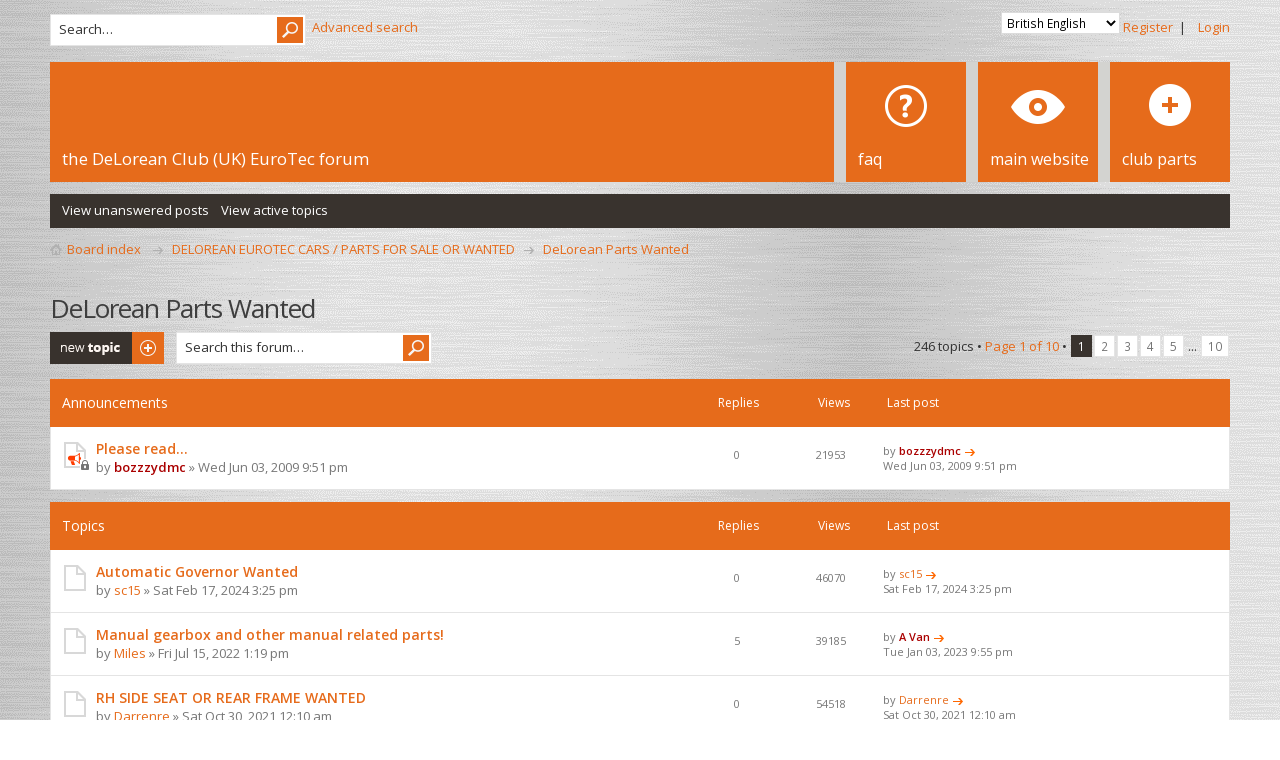

--- FILE ---
content_type: text/html; charset=UTF-8
request_url: http://www.deloreaneurotec.uk/viewforum.php?f=58&sid=8e3c09ee2916c95ffbc6047084b79152
body_size: 11274
content:
<!DOCTYPE html PUBLIC "-//W3C//DTD XHTML 1.0 Strict//EN" "http://www.w3.org/TR/xhtml1/DTD/xhtml1-strict.dtd">
<html xmlns="http://www.w3.org/1999/xhtml" dir="ltr" lang="en-gb" xml:lang="en-gb">
<head>

<meta http-equiv="content-type" content="text/html; charset=UTF-8" />
<meta http-equiv="content-style-type" content="text/css" />
<meta http-equiv="content-language" content="en-gb" />
<meta http-equiv="imagetoolbar" content="no" />
<meta property="og:title" content="" />
<meta property="og:site_name" content="The DeLorean Club (UK) EuroTec Forum" />
<meta property="og:type" content="article"/>
<meta property="og:image" content="http://www.deloreanclub.uk/images/deloreanclubuk.jpg"/>
<meta name="resource-type" content="document" />
<meta name="distribution" content="global" />
<meta name="keywords" content="delorean, de, lorean, eurotec, club, owners, uk, europe, european, discussion, forum, delorian, deloraen, deloreans" />
<meta name="description" content="The DeLorean Club (UK) EuroTec Forum. The largest DeLorean forum in Europe, for DeLorean owners, club enthusiasts, hire, tech help, cars and parts for sale." />
<link href="https://plus.google.com/+deloreanclubCoUk" rel="publisher" />
<link rel="apple-touch-icon" sizes="57x57" href="/apple-touch-icon-57x57.png"/>
<link rel="apple-touch-icon" sizes="60x60" href="/apple-touch-icon-60x60.png"/>
<link rel="apple-touch-icon" sizes="72x72" href="/apple-touch-icon-72x72.png"/>
<link rel="apple-touch-icon" sizes="76x76" href="/apple-touch-icon-76x76.png"/>
<link rel="apple-touch-icon" sizes="114x114" href="/apple-touch-icon-114x114.png"/>
<link rel="apple-touch-icon" sizes="120x120" href="/apple-touch-icon-120x120.png"/>
<link rel="apple-touch-icon" sizes="144x144" href="/apple-touch-icon-144x144.png"/>
<link rel="apple-touch-icon" sizes="152x152" href="/apple-touch-icon-152x152.png"/>
<link rel="apple-touch-icon" sizes="180x180" href="/apple-touch-icon-180x180.png"/>
<meta name="apple-mobile-web-app-title" content="EuroTecForum"/>
<link rel="icon" type="image/png" href="/favicon-32x32.png" sizes="32x32"/>
<link rel="icon" type="image/png" href="/favicon-194x194.png" sizes="194x194"/>
<link rel="icon" type="image/png" href="/favicon-96x96.png" sizes="96x96"/>
<link rel="icon" type="image/png" href="/android-chrome-192x192.png" sizes="192x192"/>
<link rel="icon" type="image/png" href="/favicon-16x16.png" sizes="16x16"/>
<link rel="manifest" href="/manifest.json"/>
<meta name="msapplication-TileColor" content="#da532c"/>
<meta name="msapplication-TileImage" content="/mstile-144x144.png"/>
<meta name="theme-color" content="#e66b1b"/>
<meta name="viewport" content="width=device-width, initial-scale=1"/>

        <!-- twitter app card start-->
        <!-- https://dev.twitter.com/docs/cards/types/app-card -->
        <meta name="twitter:card" content="app" />
    
        <meta name="twitter:app:id:iphone" content="307880732" />
        <meta name="twitter:app:url:iphone" content="tapatalk://www.deloreaneurotec.uk/?fid=58&amp;page=1&amp;perpage=25&amp;location=forum" />
        <meta name="twitter:app:id:ipad" content="307880732" />
        <meta name="twitter:app:url:ipad" content="tapatalk://www.deloreaneurotec.uk/?fid=58&amp;page=1&amp;perpage=25&amp;location=forum" />
        
        <meta name="twitter:app:id:googleplay" content="com.quoord.tapatalkpro.activity" />
        <meta name="twitter:app:url:googleplay" content="tapatalk://www.deloreaneurotec.uk/?fid=58&amp;page=1&amp;perpage=25&amp;location=forum" />
        
    <!-- twitter app card -->
    

<title>DeLorean Club (UK) EuroTec Forum &bull; View forum - DeLorean Parts Wanted &bull; De Lorean technical help, events and parts</title>
<link rel="alternate" type="application/atom+xml" title="Feed - De Lorean EuroTec" href="http://www.deloreaneurotec.uk/feed.php" /><link rel="alternate" type="application/atom+xml" title="Feed - All forums" href="http://www.deloreaneurotec.uk/feed.php?mode=forums" /><link rel="alternate" type="application/atom+xml" title="Feed - New Topics" href="http://www.deloreaneurotec.uk/feed.php?mode=topics" /><link rel="alternate" type="application/atom+xml" title="Feed - Active Topics" href="http://www.deloreaneurotec.uk/feed.php?mode=topics_active" /><link rel="alternate" type="application/atom+xml" title="Feed - Forum - DeLorean Parts Wanted" href="http://www.deloreaneurotec.uk/feed.php?f=58" />

<script type="text/javascript">
// <![CDATA[
	var jump_page = 'Enter the page number you wish to go to:';
	var on_page = '1';
	var per_page = '25';
	var base_url = './viewforum.php?f=58&amp;sid=6f5770f49e59fb3e980ac6adebee45ed';
	var style_cookie = 'phpBBstyle';
	var style_cookie_settings = '; path=/; domain=.deloreaneurotec.uk';
	var onload_functions = new Array();
	var onunload_functions = new Array();
	
	/**
	* Find a member
	*/
	function find_username(url)
	{
		popup(url, 760, 570, '_usersearch');
		return false;
	}
	/**
	* New function for handling multiple calls to window.onload and window.unload by pentapenguin
	*/
	window.onload = function()
	{
		for (var i = 0; i < onload_functions.length; i++)
		{
			eval(onload_functions[i]);
		}
	};
	window.onunload = function()
	{
		for (var i = 0; i < onunload_functions.length; i++)
		{
			eval(onunload_functions[i]);
		}
	};
// ]]>
</script>
<link href="http://fonts.googleapis.com/css?family=Open+Sans:400,300,600&subset=latin,cyrillic" rel="stylesheet" type="text/css"/>
<link href="./styles/metro_orange/theme/print.css" rel="stylesheet" type="text/css" media="print" title="printonly" />
<link href="./style.php?id=5&amp;lang=en&amp;sid=6f5770f49e59fb3e980ac6adebee45ed" rel="stylesheet" type="text/css" media="screen, projection" />
<!--[if lte IE 8]>
<style type="text/css">
#subheader-menu li {background-image: none !important}
</style><![endif]-->

<script type="text/javascript" src="http://ajax.googleapis.com/ajax/libs/jquery/1.6.4/jquery.min.js"></script>
<script type="text/javascript" src="./styles/metro_orange/template/forum_fn.js"></script>
<script type="text/javascript">$(document).ready(function() {
$('a[href^="http://"]').filter(function() {return this.hostname && this.hostname !== location.hostname;}).attr('target', '_blank')})                     
</script>

<script type="text/javascript">
$(document).ready(function() {
	$('a.login-window').click(function() {
		// Getting the variable's value from a link 
		var loginBox = this.hash;
		//Fade in the Popup and add close button
		$(loginBox).fadeIn(300);
		//Set the center alignment padding + border
		var popMargTop = ($(loginBox).height() + 24) / 2; 
		var popMargLeft = ($(loginBox).width() + 24) / 2; 
		$(loginBox).css({ 
			'margin-top' : -popMargTop,
			'margin-left' : -popMargLeft
		});
		// Add the mask to body
		$('body').append('<div id="mask"></div>');
		$('#mask').fadeIn(300);
		return false;
	});
	// When clicking on the button close or the mask layer the popup closed
	$('a.close, #mask').live('click', function() { 
	  $('#mask , .login-popup').fadeOut(300 , function() {
		$('#mask').remove();  
	}); 
	return false;
	});
	
	$('#navbar_username').focus(function() {
		$('#navbar_username').parent().addClass('active');
	}); 
	$('#navbar_username').blur(function() {
		$('#navbar_username').parent().removeClass('active');
	}); 
	$('#navbar_password').focus(function() {
		$('#navbar_password').parent().addClass('active');
	}); 
	$('#navbar_password').blur(function() {
		$('#navbar_password').parent().removeClass('active');
	}); 
});
</script>

<script type="text/javascript">
	$(document).ready(function() {
		$(".toggleMenuButton").click(function () {
			$(".tabs").slideToggle("fast");
			$(".toggleMenuButton").toggleClass("active");
		})

		$(window).resize(function() {
		    //small-screen
		    if (window.innerWidth < 767) {
		        $(".tabs").css('display', '');
			    $('.toggleMenuButton').removeClass('active');
		    }
		        //end small-screen
		}) .resize(); // trigger resize event

	});
</script>
<!--[if lt IE 9]>
<script type="text/javascript" src="http://html5shim.googlecode.com/svn/trunk/html5.js"></script>
<![endif]-->


</head>

<body id="phpbb" class="section-viewforum ltr">

<div id="wrap">
	<a id="top" name="top" accesskey="t"></a>
	<div id="page-header">
    	<div id="above-headerbar">
			
			<ul class="user-links">
                <li><a href="./ucp.php?mode=register&amp;sid=6f5770f49e59fb3e980ac6adebee45ed">Register</a>&nbsp;&nbsp;|</li>
                <li><a href="#login-box" class="login-window" title="Login" accesskey="x">Login</a><a href="./ucp.php?mode=login&amp;sid=6f5770f49e59fb3e980ac6adebee45ed" class="login-link" title="Login" accesskey="x">Login</a></li>
			</ul>

			<div id="login-box" class="login-popup">
			    <a href="#" class="close"><img src="./styles/metro_orange/theme/images/close_popup.png" class="close-button" title="Close" alt="Close" /></a>
			    <div id="login-text">Login</div>

				<form method="post" action="./ucp.php?mode=login&amp;sid=6f5770f49e59fb3e980ac6adebee45ed" class="quick-login">
					<fieldset>
						<div class="navbar_username_outer">
							<label for="username">Username:</label>&nbsp;<br /><input type="text" name="username" id="navbar_username" size="10" class="inputbox" title="Username" />
						</div>

						<div class="navbar_password_outer">
							<label for="password">Password:</label>&nbsp;<br /><input type="password" name="password" id="navbar_password" size="10" class="inputbox" title="Password" />
						</div>




						<div class="login-buttons">
							<input type="submit" name="login" value="Login" class="button2" />
							<input type="hidden" name="redirect" value="./viewforum.php?f=58&amp;sid=6f5770f49e59fb3e980ac6adebee45ed" />

							
								<label id="autologin_label" for="autologin">Log me on automatically each visit <input type="checkbox" name="autologin" id="autologin" /></label>
							
						</div>
					</fieldset>
				</form>			        
					<a class="register-link" href="./ucp.php?mode=register&amp;sid=6f5770f49e59fb3e980ac6adebee45ed">Register</a>
			        
			</div>

            <!-- MOD : MSSTI Quick Language (v1.0.1) - START -->
<div style="float:right">
	<form method="post" action="./ucp.php?i=prefs&amp;mode=personal&amp;redirect=.%2Fviewforum.php%3Ff%3D58%26sid%3D6f5770f49e59fb3e980ac6adebee45ed&amp;sid=6f5770f49e59fb3e980ac6adebee45ed">
		<select name="quick_language" id="quick_language" onchange="this.form.submit();" class="small"><option value="en_us">American English</option><option value="en" selected="selected">British English</option><option value="da">Dansk</option><option value="nl">Nederlands</option><option value="fi">Suomi</option><option value="fr">Français</option><option value="gd">Gàidhlig</option><option value="de">Deutsch (Du)</option><option value="el">Ελληνικά</option><option value="it">Italiano</option><option value="pl">Polski</option><option value="es-x-tu">Español (Tú)</option><option value="sv">Svenska</option></select>&nbsp;
		<noscript><input type="submit" value="Change" class="button2" /></noscript>
	</form>
</div>
<!-- MOD : MSSTI Quick Language (v1.0.1) - END -->
			<div class="search-box">
				<form action="./search.php?sid=6f5770f49e59fb3e980ac6adebee45ed" method="get" id="search">
				<fieldset>
                	<div class="search-box-inner">
                        <input class="button2" value="Search" type="submit" />
                        <input name="keywords" id="keywords" type="text" maxlength="128" title="Search for keywords" class="inputbox search" value="Search…" onclick="if(this.value=='Search…')this.value='';" onblur="if(this.value=='')this.value='Search…';" />
                    </div>
                    &nbsp;<a href="./search.php?sid=6f5770f49e59fb3e980ac6adebee45ed" class="search-adv-link" title="View the advanced search options">Advanced search</a> <input type="hidden" name="sid" value="6f5770f49e59fb3e980ac6adebee45ed" />

				</fieldset>
				</form>
			</div>
            
        </div>
        
        <div id="header">
        	<a href="http://www.deloreaneurotec.uk" id="logo" style="font-size:1.3em;color: #fff" title="Board index">the DeLorean Club (UK) EuroTec forum</a>

<div class="tabs-outer">
            	<a href="javascript:void(0);" title="Menu" class="toggleMenuButton"></a>
            	<ul class="tabs">
            		<li id="faq-link"><a href="./faq.php?sid=6f5770f49e59fb3e980ac6adebee45ed" title="Frequently Asked Questions"><span>FAQ</span></a></li>
            		<!-- Add tabs below --><!-- Tab beginning --> <li id="news-link"> <a href="http://www.deloreanclub.uk" title="DeLorean Club (UK) Main Site"> <span>Main Website</span> </a> </li> <!-- Tab end --><!-- Tab beginning --> <li id="sample-link"> <a href="https://www.deloreango.com/uk" title="DeLorean Parts"> <span>Club Parts</span> </a> </li> <!-- Tab end -->
            	</ul>
            </div>

        </div>
        <div id="subheader-menu">
            
            <ul class="links right">
                
            </ul>
            <ul class="links">
                
                    <li id="submenu-unanswered"><a href="./search.php?search_id=unanswered&amp;sid=6f5770f49e59fb3e980ac6adebee45ed">View unanswered posts</a></li><li id="submenu-active-topics"><a href="./search.php?search_id=active_topics&amp;sid=6f5770f49e59fb3e980ac6adebee45ed">View active topics</a></li>
                
            </ul>
            
        </div>
        
        <div id="breadcrumbs">
        	<a class="icon-home" href="./index.php?sid=6f5770f49e59fb3e980ac6adebee45ed" accesskey="h">Board index</a> &nbsp;<img class="navbit-arrow" src="./styles/metro_orange/theme/images/navbit-arrow-right.png" alt="" />&nbsp;<a href="./viewforum.php?f=59&amp;sid=6f5770f49e59fb3e980ac6adebee45ed">DELOREAN EUROTEC CARS / PARTS FOR SALE OR WANTED</a>&nbsp;<img class="navbit-arrow" src="./styles/metro_orange/theme/images/navbit-arrow-right.png" alt="" />&nbsp;<a href="./viewforum.php?f=58&amp;sid=6f5770f49e59fb3e980ac6adebee45ed">DeLorean Parts Wanted</a>
        </div>

		<ul class="thread-icons">
          
		</ul>

	</div>

	<a name="start_here"></a>



	<div id="page-body">
		

<h2>DeLorean Parts Wanted</h2>


<div>
	<!-- NOTE: remove the style="display: none" when you want to have the forum description on the forum body --><div style="display: none !important;">Post your DeLorean Parts wanted here<br /></div>
</div>

	<div class="topic-actions" >

	
		<div class="buttons">
			<div class="post-icon" title="Post a new topic"><a href="./posting.php?mode=post&amp;f=58&amp;sid=6f5770f49e59fb3e980ac6adebee45ed"><span></span>Post a new topic</a></div>
		</div>
	
        <div class="search-box">
			<form method="get" id="forum-search" action="./search.php?sid=6f5770f49e59fb3e980ac6adebee45ed">
            <fieldset>
                <div class="search-box-inner">
                    <input class="button2" type="submit" value="Search" />
                    <input class="inputbox search tiny" type="text" name="keywords" id="keywords" size="20" value="Search this forum…" onclick="if (this.value == 'Search this forum…') this.value = '';" onblur="if (this.value == '') this.value = 'Search this forum…';" />
                    <input type="hidden" name="fid[0]" value="58" />
<input type="hidden" name="sid" value="6f5770f49e59fb3e980ac6adebee45ed" />

                </div>
            </fieldset>
            </form>
        </div>
	
		<div class="pagination">
			246 topics &bull; <a href="#" onclick="jumpto(); return false;" title="Click to jump to page…">Page <strong>1</strong> of <strong>10</strong></a> &bull; <span><strong>1</strong><span class="page-sep">, </span><a href="./viewforum.php?f=58&amp;sid=6f5770f49e59fb3e980ac6adebee45ed&amp;start=25">2</a><span class="page-sep">, </span><a href="./viewforum.php?f=58&amp;sid=6f5770f49e59fb3e980ac6adebee45ed&amp;start=50">3</a><span class="page-sep">, </span><a href="./viewforum.php?f=58&amp;sid=6f5770f49e59fb3e980ac6adebee45ed&amp;start=75">4</a><span class="page-sep">, </span><a href="./viewforum.php?f=58&amp;sid=6f5770f49e59fb3e980ac6adebee45ed&amp;start=100">5</a><span class="page-dots"> ... </span><a href="./viewforum.php?f=58&amp;sid=6f5770f49e59fb3e980ac6adebee45ed&amp;start=225">10</a></span>
		</div>
	

	</div>

		<div class="forumbg announcement">
		<ul class="topiclist">
			<li class="header">
				<dl class="icon">
					<dt><span class="forum-name">Announcements</span></dt>
					<dd class="posts">Replies</dd>
					<dd class="views">Views</dd>
					<dd class="lastpost"><span>Last post</span></dd>
				</dl>
			</li>
		</ul>
		<ul class="topiclist topics">
	

		<li class="row bg1 announce">
			<dl class="icon" style="background-image: url(./styles/metro_orange/imageset/announce_read_locked.png); background-repeat: no-repeat;">
				<dt title="This topic is locked, you cannot edit posts or make further replies."><a href="./viewtopic.php?f=58&amp;t=221&amp;sid=6f5770f49e59fb3e980ac6adebee45ed" class="topictitle">Please read...</a>
					<br />
					by <a href="./memberlist.php?mode=viewprofile&amp;u=55&amp;sid=6f5770f49e59fb3e980ac6adebee45ed" style="color: #AA0000;" class="username-coloured">bozzzydmc</a> &raquo; Wed Jun 03, 2009 9:51 pm
				</dt>
				<dd class="posts">0 <dfn>Replies</dfn></dd>
				<dd class="views">21953 <dfn>Views</dfn></dd>
				<dd class="lastpost"><span><dfn>Last post </dfn>by <a href="./memberlist.php?mode=viewprofile&amp;u=55&amp;sid=6f5770f49e59fb3e980ac6adebee45ed" style="color: #AA0000;" class="username-coloured">bozzzydmc</a>
					<a href="./viewtopic.php?f=58&amp;t=221&amp;p=1878&amp;sid=6f5770f49e59fb3e980ac6adebee45ed#p1878"><img src="./styles/metro_orange/imageset/icon_topic_latest.png" width="12" height="10" alt="View the latest post" title="View the latest post" /></a> <br />Wed Jun 03, 2009 9:51 pm</span>
				</dd>
			</dl>
		</li>

	
		</ul>
	</div>
	
		<div class="forumbg">
		<ul class="topiclist">
			<li class="header">
				<dl class="icon">
					<dt><span class="forum-name">Topics<span></span></dt>
					<dd class="posts">Replies</dd>
					<dd class="views">Views</dd>
					<dd class="lastpost"><span>Last post</span></dd>
				</dl>
			</li>
		</ul>
		<ul class="topiclist topics">
	

		<li class="row bg2">
			<dl class="icon" style="background-image: url(./styles/metro_orange/imageset/topic_read.png); background-repeat: no-repeat;">
				<dt title="No unread posts"><a href="./viewtopic.php?f=58&amp;t=6592&amp;sid=6f5770f49e59fb3e980ac6adebee45ed" class="topictitle">Automatic Governor Wanted</a>
					<br />
					by <a href="./memberlist.php?mode=viewprofile&amp;u=1743&amp;sid=6f5770f49e59fb3e980ac6adebee45ed">sc15</a> &raquo; Sat Feb 17, 2024 3:25 pm
				</dt>
				<dd class="posts">0 <dfn>Replies</dfn></dd>
				<dd class="views">46070 <dfn>Views</dfn></dd>
				<dd class="lastpost"><span><dfn>Last post </dfn>by <a href="./memberlist.php?mode=viewprofile&amp;u=1743&amp;sid=6f5770f49e59fb3e980ac6adebee45ed">sc15</a>
					<a href="./viewtopic.php?f=58&amp;t=6592&amp;p=86825&amp;sid=6f5770f49e59fb3e980ac6adebee45ed#p86825"><img src="./styles/metro_orange/imageset/icon_topic_latest.png" width="12" height="10" alt="View the latest post" title="View the latest post" /></a> <br />Sat Feb 17, 2024 3:25 pm</span>
				</dd>
			</dl>
		</li>

	

		<li class="row bg1">
			<dl class="icon" style="background-image: url(./styles/metro_orange/imageset/topic_read.png); background-repeat: no-repeat;">
				<dt title="No unread posts"><a href="./viewtopic.php?f=58&amp;t=6504&amp;sid=6f5770f49e59fb3e980ac6adebee45ed" class="topictitle">Manual gearbox and other manual related parts!</a>
					<br />
					by <a href="./memberlist.php?mode=viewprofile&amp;u=2347&amp;sid=6f5770f49e59fb3e980ac6adebee45ed">Miles</a> &raquo; Fri Jul 15, 2022 1:19 pm
				</dt>
				<dd class="posts">5 <dfn>Replies</dfn></dd>
				<dd class="views">39185 <dfn>Views</dfn></dd>
				<dd class="lastpost"><span><dfn>Last post </dfn>by <a href="./memberlist.php?mode=viewprofile&amp;u=57&amp;sid=6f5770f49e59fb3e980ac6adebee45ed" style="color: #AA0000;" class="username-coloured">A Van</a>
					<a href="./viewtopic.php?f=58&amp;t=6504&amp;p=86494&amp;sid=6f5770f49e59fb3e980ac6adebee45ed#p86494"><img src="./styles/metro_orange/imageset/icon_topic_latest.png" width="12" height="10" alt="View the latest post" title="View the latest post" /></a> <br />Tue Jan 03, 2023 9:55 pm</span>
				</dd>
			</dl>
		</li>

	

		<li class="row bg2">
			<dl class="icon" style="background-image: url(./styles/metro_orange/imageset/topic_read.png); background-repeat: no-repeat;">
				<dt title="No unread posts"><a href="./viewtopic.php?f=58&amp;t=6450&amp;sid=6f5770f49e59fb3e980ac6adebee45ed" class="topictitle">RH SIDE SEAT OR REAR FRAME WANTED</a>
					<br />
					by <a href="./memberlist.php?mode=viewprofile&amp;u=2830&amp;sid=6f5770f49e59fb3e980ac6adebee45ed">Darrenre</a> &raquo; Sat Oct 30, 2021 12:10 am
				</dt>
				<dd class="posts">0 <dfn>Replies</dfn></dd>
				<dd class="views">54518 <dfn>Views</dfn></dd>
				<dd class="lastpost"><span><dfn>Last post </dfn>by <a href="./memberlist.php?mode=viewprofile&amp;u=2830&amp;sid=6f5770f49e59fb3e980ac6adebee45ed">Darrenre</a>
					<a href="./viewtopic.php?f=58&amp;t=6450&amp;p=85471&amp;sid=6f5770f49e59fb3e980ac6adebee45ed#p85471"><img src="./styles/metro_orange/imageset/icon_topic_latest.png" width="12" height="10" alt="View the latest post" title="View the latest post" /></a> <br />Sat Oct 30, 2021 12:10 am</span>
				</dd>
			</dl>
		</li>

	

		<li class="row bg1">
			<dl class="icon" style="background-image: url(./styles/metro_orange/imageset/topic_read.png); background-repeat: no-repeat;">
				<dt title="No unread posts"><a href="./viewtopic.php?f=58&amp;t=6393&amp;sid=6f5770f49e59fb3e980ac6adebee45ed" class="topictitle">SLDG Gear 3rd, 4th - for gearbox rebuild</a>
					<br />
					<img src="./styles/metro_orange/imageset/icon_topic_attach.gif" width="7" height="10" alt="Attachment(s)" title="Attachment(s)" /> by <a href="./memberlist.php?mode=viewprofile&amp;u=2381&amp;sid=6f5770f49e59fb3e980ac6adebee45ed">priesh</a> &raquo; Wed May 19, 2021 10:07 am
				</dt>
				<dd class="posts">5 <dfn>Replies</dfn></dd>
				<dd class="views">10779 <dfn>Views</dfn></dd>
				<dd class="lastpost"><span><dfn>Last post </dfn>by <a href="./memberlist.php?mode=viewprofile&amp;u=2381&amp;sid=6f5770f49e59fb3e980ac6adebee45ed">priesh</a>
					<a href="./viewtopic.php?f=58&amp;t=6393&amp;p=84576&amp;sid=6f5770f49e59fb3e980ac6adebee45ed#p84576"><img src="./styles/metro_orange/imageset/icon_topic_latest.png" width="12" height="10" alt="View the latest post" title="View the latest post" /></a> <br />Wed May 19, 2021 11:59 am</span>
				</dd>
			</dl>
		</li>

	

		<li class="row bg2">
			<dl class="icon" style="background-image: url(./styles/metro_orange/imageset/topic_read.png); background-repeat: no-repeat;">
				<dt title="No unread posts"><a href="./viewtopic.php?f=58&amp;t=6390&amp;sid=6f5770f49e59fb3e980ac6adebee45ed" class="topictitle">Passenger side door interior trim</a>
					<br />
					by <a href="./memberlist.php?mode=viewprofile&amp;u=2866&amp;sid=6f5770f49e59fb3e980ac6adebee45ed">WelshWrangler</a> &raquo; Mon Apr 26, 2021 4:41 pm
				</dt>
				<dd class="posts">0 <dfn>Replies</dfn></dd>
				<dd class="views">53955 <dfn>Views</dfn></dd>
				<dd class="lastpost"><span><dfn>Last post </dfn>by <a href="./memberlist.php?mode=viewprofile&amp;u=2866&amp;sid=6f5770f49e59fb3e980ac6adebee45ed">WelshWrangler</a>
					<a href="./viewtopic.php?f=58&amp;t=6390&amp;p=84501&amp;sid=6f5770f49e59fb3e980ac6adebee45ed#p84501"><img src="./styles/metro_orange/imageset/icon_topic_latest.png" width="12" height="10" alt="View the latest post" title="View the latest post" /></a> <br />Mon Apr 26, 2021 4:41 pm</span>
				</dd>
			</dl>
		</li>

	

		<li class="row bg1">
			<dl class="icon" style="background-image: url(./styles/metro_orange/imageset/topic_read.png); background-repeat: no-repeat;">
				<dt title="No unread posts"><a href="./viewtopic.php?f=58&amp;t=6382&amp;sid=6f5770f49e59fb3e980ac6adebee45ed" class="topictitle">Cylinder head 456 wanted</a>
					<br />
					by <a href="./memberlist.php?mode=viewprofile&amp;u=2322&amp;sid=6f5770f49e59fb3e980ac6adebee45ed">Kaaes</a> &raquo; Mon Apr 05, 2021 9:22 pm
				</dt>
				<dd class="posts">9 <dfn>Replies</dfn></dd>
				<dd class="views">13404 <dfn>Views</dfn></dd>
				<dd class="lastpost"><span><dfn>Last post </dfn>by <a href="./memberlist.php?mode=viewprofile&amp;u=124&amp;sid=6f5770f49e59fb3e980ac6adebee45ed">InoX</a>
					<a href="./viewtopic.php?f=58&amp;t=6382&amp;p=84450&amp;sid=6f5770f49e59fb3e980ac6adebee45ed#p84450"><img src="./styles/metro_orange/imageset/icon_topic_latest.png" width="12" height="10" alt="View the latest post" title="View the latest post" /></a> <br />Sun Apr 11, 2021 5:55 pm</span>
				</dd>
			</dl>
		</li>

	

		<li class="row bg2">
			<dl class="icon" style="background-image: url(./styles/metro_orange/imageset/topic_read.png); background-repeat: no-repeat;">
				<dt title="No unread posts"><a href="./viewtopic.php?f=58&amp;t=6373&amp;sid=6f5770f49e59fb3e980ac6adebee45ed" class="topictitle">chassis number plate wated</a>
					<br />
					by <a href="./memberlist.php?mode=viewprofile&amp;u=69&amp;sid=6f5770f49e59fb3e980ac6adebee45ed">hana 5284</a> &raquo; Fri Mar 12, 2021 7:04 am
				</dt>
				<dd class="posts">9 <dfn>Replies</dfn></dd>
				<dd class="views">13244 <dfn>Views</dfn></dd>
				<dd class="lastpost"><span><dfn>Last post </dfn>by <a href="./memberlist.php?mode=viewprofile&amp;u=57&amp;sid=6f5770f49e59fb3e980ac6adebee45ed" style="color: #AA0000;" class="username-coloured">A Van</a>
					<a href="./viewtopic.php?f=58&amp;t=6373&amp;p=84337&amp;sid=6f5770f49e59fb3e980ac6adebee45ed#p84337"><img src="./styles/metro_orange/imageset/icon_topic_latest.png" width="12" height="10" alt="View the latest post" title="View the latest post" /></a> <br />Wed Mar 17, 2021 8:47 pm</span>
				</dd>
			</dl>
		</li>

	

		<li class="row bg1">
			<dl class="icon" style="background-image: url(./styles/metro_orange/imageset/topic_read.png); background-repeat: no-repeat;">
				<dt title="No unread posts"><a href="./viewtopic.php?f=58&amp;t=6336&amp;sid=6f5770f49e59fb3e980ac6adebee45ed" class="topictitle">Fuel Line Fir Tree Connector 106982</a>
					<br />
					<img src="./styles/metro_orange/imageset/icon_topic_attach.gif" width="7" height="10" alt="Attachment(s)" title="Attachment(s)" /> by <a href="./memberlist.php?mode=viewprofile&amp;u=2866&amp;sid=6f5770f49e59fb3e980ac6adebee45ed">WelshWrangler</a> &raquo; Tue Dec 22, 2020 2:47 pm
				</dt>
				<dd class="posts">4 <dfn>Replies</dfn></dd>
				<dd class="views">12542 <dfn>Views</dfn></dd>
				<dd class="lastpost"><span><dfn>Last post </dfn>by <a href="./memberlist.php?mode=viewprofile&amp;u=2408&amp;sid=6f5770f49e59fb3e980ac6adebee45ed">Corsair</a>
					<a href="./viewtopic.php?f=58&amp;t=6336&amp;p=83976&amp;sid=6f5770f49e59fb3e980ac6adebee45ed#p83976"><img src="./styles/metro_orange/imageset/icon_topic_latest.png" width="12" height="10" alt="View the latest post" title="View the latest post" /></a> <br />Thu Dec 24, 2020 4:06 pm</span>
				</dd>
			</dl>
		</li>

	

		<li class="row bg2">
			<dl class="icon" style="background-image: url(./styles/metro_orange/imageset/topic_read.png); background-repeat: no-repeat;">
				<dt title="No unread posts"><a href="./viewtopic.php?f=58&amp;t=6297&amp;sid=6f5770f49e59fb3e980ac6adebee45ed" class="topictitle">Wanted Original coil cover</a>
					<br />
					by <a href="./memberlist.php?mode=viewprofile&amp;u=2830&amp;sid=6f5770f49e59fb3e980ac6adebee45ed">Darrenre</a> &raquo; Thu Oct 01, 2020 10:01 pm
				</dt>
				<dd class="posts">2 <dfn>Replies</dfn></dd>
				<dd class="views">7883 <dfn>Views</dfn></dd>
				<dd class="lastpost"><span><dfn>Last post </dfn>by <a href="./memberlist.php?mode=viewprofile&amp;u=2830&amp;sid=6f5770f49e59fb3e980ac6adebee45ed">Darrenre</a>
					<a href="./viewtopic.php?f=58&amp;t=6297&amp;p=83494&amp;sid=6f5770f49e59fb3e980ac6adebee45ed#p83494"><img src="./styles/metro_orange/imageset/icon_topic_latest.png" width="12" height="10" alt="View the latest post" title="View the latest post" /></a> <br />Fri Oct 02, 2020 2:06 pm</span>
				</dd>
			</dl>
		</li>

	

		<li class="row bg1">
			<dl class="icon" style="background-image: url(./styles/metro_orange/imageset/topic_read.png); background-repeat: no-repeat;">
				<dt title="No unread posts"><a href="./viewtopic.php?f=58&amp;t=6290&amp;sid=6f5770f49e59fb3e980ac6adebee45ed" class="topictitle">REAR LOUVRE</a>
					<br />
					by <a href="./memberlist.php?mode=viewprofile&amp;u=2480&amp;sid=6f5770f49e59fb3e980ac6adebee45ed">eric</a> &raquo; Thu Sep 17, 2020 7:31 pm
				</dt>
				<dd class="posts">1 <dfn>Replies</dfn></dd>
				<dd class="views">6970 <dfn>Views</dfn></dd>
				<dd class="lastpost"><span><dfn>Last post </dfn>by <a href="./memberlist.php?mode=viewprofile&amp;u=56&amp;sid=6f5770f49e59fb3e980ac6adebee45ed" style="color: #AA0000;" class="username-coloured">arranj</a>
					<a href="./viewtopic.php?f=58&amp;t=6290&amp;p=83404&amp;sid=6f5770f49e59fb3e980ac6adebee45ed#p83404"><img src="./styles/metro_orange/imageset/icon_topic_latest.png" width="12" height="10" alt="View the latest post" title="View the latest post" /></a> <br />Fri Sep 18, 2020 9:56 am</span>
				</dd>
			</dl>
		</li>

	

		<li class="row bg2">
			<dl class="icon" style="background-image: url(./styles/metro_orange/imageset/topic_read.png); background-repeat: no-repeat;">
				<dt title="No unread posts"><a href="./viewtopic.php?f=58&amp;t=6284&amp;sid=6f5770f49e59fb3e980ac6adebee45ed" class="topictitle">original license plate bracket</a>
					<br />
					<img src="./styles/metro_orange/imageset/icon_topic_attach.gif" width="7" height="10" alt="Attachment(s)" title="Attachment(s)" /> by <a href="./memberlist.php?mode=viewprofile&amp;u=2739&amp;sid=6f5770f49e59fb3e980ac6adebee45ed">evie</a> &raquo; Wed Sep 09, 2020 1:14 pm
				</dt>
				<dd class="posts">3 <dfn>Replies</dfn></dd>
				<dd class="views">8592 <dfn>Views</dfn></dd>
				<dd class="lastpost"><span><dfn>Last post </dfn>by <a href="./memberlist.php?mode=viewprofile&amp;u=2739&amp;sid=6f5770f49e59fb3e980ac6adebee45ed">evie</a>
					<a href="./viewtopic.php?f=58&amp;t=6284&amp;p=83298&amp;sid=6f5770f49e59fb3e980ac6adebee45ed#p83298"><img src="./styles/metro_orange/imageset/icon_topic_latest.png" width="12" height="10" alt="View the latest post" title="View the latest post" /></a> <br />Thu Sep 10, 2020 1:31 pm</span>
				</dd>
			</dl>
		</li>

	

		<li class="row bg1">
			<dl class="icon" style="background-image: url(./styles/metro_orange/imageset/topic_read.png); background-repeat: no-repeat;">
				<dt title="No unread posts"><a href="./viewtopic.php?f=58&amp;t=6233&amp;sid=6f5770f49e59fb3e980ac6adebee45ed" class="topictitle">knee pads and plastic upper door trims wanted</a>
					<br />
					by <a href="./memberlist.php?mode=viewprofile&amp;u=2211&amp;sid=6f5770f49e59fb3e980ac6adebee45ed">AlexxMichael</a> &raquo; Tue May 19, 2020 12:27 am
				</dt>
				<dd class="posts">1 <dfn>Replies</dfn></dd>
				<dd class="views">7761 <dfn>Views</dfn></dd>
				<dd class="lastpost"><span><dfn>Last post </dfn>by <a href="./memberlist.php?mode=viewprofile&amp;u=79&amp;sid=6f5770f49e59fb3e980ac6adebee45ed" style="color: #00AA00;" class="username-coloured">jamesrguk</a>
					<a href="./viewtopic.php?f=58&amp;t=6233&amp;p=82397&amp;sid=6f5770f49e59fb3e980ac6adebee45ed#p82397"><img src="./styles/metro_orange/imageset/icon_topic_latest.png" width="12" height="10" alt="View the latest post" title="View the latest post" /></a> <br />Sat May 30, 2020 12:26 pm</span>
				</dd>
			</dl>
		</li>

	

		<li class="row bg2">
			<dl class="icon" style="background-image: url(./styles/metro_orange/imageset/topic_read.png); background-repeat: no-repeat;">
				<dt title="No unread posts"><a href="./viewtopic.php?f=58&amp;t=6216&amp;sid=6f5770f49e59fb3e980ac6adebee45ed" class="topictitle">DMC Embossed black steering wheel center pad</a>
					<br />
					<img src="./styles/metro_orange/imageset/icon_topic_attach.gif" width="7" height="10" alt="Attachment(s)" title="Attachment(s)" /> by <a href="./memberlist.php?mode=viewprofile&amp;u=91&amp;sid=6f5770f49e59fb3e980ac6adebee45ed">Domi</a> &raquo; Sun Apr 19, 2020 3:59 pm
				</dt>
				<dd class="posts">3 <dfn>Replies</dfn></dd>
				<dd class="views">9080 <dfn>Views</dfn></dd>
				<dd class="lastpost"><span><dfn>Last post </dfn>by <a href="./memberlist.php?mode=viewprofile&amp;u=2010&amp;sid=6f5770f49e59fb3e980ac6adebee45ed">DMC1983</a>
					<a href="./viewtopic.php?f=58&amp;t=6216&amp;p=82214&amp;sid=6f5770f49e59fb3e980ac6adebee45ed#p82214"><img src="./styles/metro_orange/imageset/icon_topic_latest.png" width="12" height="10" alt="View the latest post" title="View the latest post" /></a> <br />Mon Apr 27, 2020 4:09 pm</span>
				</dd>
			</dl>
		</li>

	

		<li class="row bg1">
			<dl class="icon" style="background-image: url(./styles/metro_orange/imageset/topic_read.png); background-repeat: no-repeat;">
				<dt title="No unread posts"><a href="./viewtopic.php?f=58&amp;t=6183&amp;sid=6f5770f49e59fb3e980ac6adebee45ed" class="topictitle">Factory OEM Defrost switch wanted</a>
					<br />
					by <a href="./memberlist.php?mode=viewprofile&amp;u=120&amp;sid=6f5770f49e59fb3e980ac6adebee45ed">Chris Hawes</a> &raquo; Sun Jan 19, 2020 10:38 pm
				</dt>
				<dd class="posts">2 <dfn>Replies</dfn></dd>
				<dd class="views">9034 <dfn>Views</dfn></dd>
				<dd class="lastpost"><span><dfn>Last post </dfn>by <a href="./memberlist.php?mode=viewprofile&amp;u=120&amp;sid=6f5770f49e59fb3e980ac6adebee45ed">Chris Hawes</a>
					<a href="./viewtopic.php?f=58&amp;t=6183&amp;p=81565&amp;sid=6f5770f49e59fb3e980ac6adebee45ed#p81565"><img src="./styles/metro_orange/imageset/icon_topic_latest.png" width="12" height="10" alt="View the latest post" title="View the latest post" /></a> <br />Sat Feb 01, 2020 12:46 pm</span>
				</dd>
			</dl>
		</li>

	

		<li class="row bg2">
			<dl class="icon" style="background-image: url(./styles/metro_orange/imageset/topic_read_hot.png); background-repeat: no-repeat;">
				<dt title="No unread posts"><a href="./viewtopic.php?f=58&amp;t=6128&amp;sid=6f5770f49e59fb3e980ac6adebee45ed" class="topictitle">[WANTED] Original Engine for sale in the UK</a>
					<br />
					<strong class="pagination"><span><a href="./viewtopic.php?f=58&amp;t=6128&amp;sid=6f5770f49e59fb3e980ac6adebee45ed">1</a><span class="page-sep">, </span><a href="./viewtopic.php?f=58&amp;t=6128&amp;sid=6f5770f49e59fb3e980ac6adebee45ed&amp;start=10">2</a><span class="page-sep">, </span><a href="./viewtopic.php?f=58&amp;t=6128&amp;sid=6f5770f49e59fb3e980ac6adebee45ed&amp;start=20">3</a><span class="page-sep">, </span><a href="./viewtopic.php?f=58&amp;t=6128&amp;sid=6f5770f49e59fb3e980ac6adebee45ed&amp;start=30">4</a></span></strong>by <a href="./memberlist.php?mode=viewprofile&amp;u=2680&amp;sid=6f5770f49e59fb3e980ac6adebee45ed">alanoftheyear</a> &raquo; Mon Sep 09, 2019 11:44 am
				</dt>
				<dd class="posts">35 <dfn>Replies</dfn></dd>
				<dd class="views">40634 <dfn>Views</dfn></dd>
				<dd class="lastpost"><span><dfn>Last post </dfn>by <a href="./memberlist.php?mode=viewprofile&amp;u=2010&amp;sid=6f5770f49e59fb3e980ac6adebee45ed">DMC1983</a>
					<a href="./viewtopic.php?f=58&amp;t=6128&amp;p=80774&amp;sid=6f5770f49e59fb3e980ac6adebee45ed#p80774"><img src="./styles/metro_orange/imageset/icon_topic_latest.png" width="12" height="10" alt="View the latest post" title="View the latest post" /></a> <br />Wed Sep 11, 2019 10:02 pm</span>
				</dd>
			</dl>
		</li>

	

		<li class="row bg1">
			<dl class="icon" style="background-image: url(./styles/metro_orange/imageset/topic_read.png); background-repeat: no-repeat;">
				<dt title="No unread posts"><a href="./viewtopic.php?f=58&amp;t=6106&amp;sid=6f5770f49e59fb3e980ac6adebee45ed" class="topictitle">5th gear end cap wanted</a>
					<br />
					<strong class="pagination"><span><a href="./viewtopic.php?f=58&amp;t=6106&amp;sid=6f5770f49e59fb3e980ac6adebee45ed">1</a><span class="page-sep">, </span><a href="./viewtopic.php?f=58&amp;t=6106&amp;sid=6f5770f49e59fb3e980ac6adebee45ed&amp;start=10">2</a></span></strong><img src="./styles/metro_orange/imageset/icon_topic_attach.gif" width="7" height="10" alt="Attachment(s)" title="Attachment(s)" /> by <a href="./memberlist.php?mode=viewprofile&amp;u=223&amp;sid=6f5770f49e59fb3e980ac6adebee45ed">Rissy</a> &raquo; Mon Aug 05, 2019 9:13 am
				</dt>
				<dd class="posts">11 <dfn>Replies</dfn></dd>
				<dd class="views">17708 <dfn>Views</dfn></dd>
				<dd class="lastpost"><span><dfn>Last post </dfn>by <a href="./memberlist.php?mode=viewprofile&amp;u=722&amp;sid=6f5770f49e59fb3e980ac6adebee45ed">andyd</a>
					<a href="./viewtopic.php?f=58&amp;t=6106&amp;p=80423&amp;sid=6f5770f49e59fb3e980ac6adebee45ed#p80423"><img src="./styles/metro_orange/imageset/icon_topic_latest.png" width="12" height="10" alt="View the latest post" title="View the latest post" /></a> <br />Wed Aug 07, 2019 2:45 pm</span>
				</dd>
			</dl>
		</li>

	

		<li class="row bg2">
			<dl class="icon" style="background-image: url(./styles/metro_orange/imageset/topic_read.png); background-repeat: no-repeat;">
				<dt title="No unread posts"><a href="./viewtopic.php?f=58&amp;t=6012&amp;sid=6f5770f49e59fb3e980ac6adebee45ed" class="topictitle">Binnacle plastic wanted</a>
					<br />
					by <a href="./memberlist.php?mode=viewprofile&amp;u=2211&amp;sid=6f5770f49e59fb3e980ac6adebee45ed">AlexxMichael</a> &raquo; Wed Feb 06, 2019 12:13 am
				</dt>
				<dd class="posts">2 <dfn>Replies</dfn></dd>
				<dd class="views">8784 <dfn>Views</dfn></dd>
				<dd class="lastpost"><span><dfn>Last post </dfn>by <a href="./memberlist.php?mode=viewprofile&amp;u=79&amp;sid=6f5770f49e59fb3e980ac6adebee45ed" style="color: #00AA00;" class="username-coloured">jamesrguk</a>
					<a href="./viewtopic.php?f=58&amp;t=6012&amp;p=80071&amp;sid=6f5770f49e59fb3e980ac6adebee45ed#p80071"><img src="./styles/metro_orange/imageset/icon_topic_latest.png" width="12" height="10" alt="View the latest post" title="View the latest post" /></a> <br />Wed Jul 03, 2019 2:17 pm</span>
				</dd>
			</dl>
		</li>

	

		<li class="row bg1">
			<dl class="icon" style="background-image: url(./styles/metro_orange/imageset/topic_read.png); background-repeat: no-repeat;">
				<dt title="No unread posts"><a href="./viewtopic.php?f=58&amp;t=5778&amp;sid=6f5770f49e59fb3e980ac6adebee45ed" class="topictitle">Engine block wanted...</a>
					<br />
					<strong class="pagination"><span><a href="./viewtopic.php?f=58&amp;t=5778&amp;sid=6f5770f49e59fb3e980ac6adebee45ed">1</a><span class="page-sep">, </span><a href="./viewtopic.php?f=58&amp;t=5778&amp;sid=6f5770f49e59fb3e980ac6adebee45ed&amp;start=10">2</a></span></strong><img src="./styles/metro_orange/imageset/icon_topic_attach.gif" width="7" height="10" alt="Attachment(s)" title="Attachment(s)" /> by <a href="./memberlist.php?mode=viewprofile&amp;u=188&amp;sid=6f5770f49e59fb3e980ac6adebee45ed">dmc4087</a> &raquo; Thu Feb 22, 2018 7:44 pm
				</dt>
				<dd class="posts">10 <dfn>Replies</dfn></dd>
				<dd class="views">23423 <dfn>Views</dfn></dd>
				<dd class="lastpost"><span><dfn>Last post </dfn>by <a href="./memberlist.php?mode=viewprofile&amp;u=188&amp;sid=6f5770f49e59fb3e980ac6adebee45ed">dmc4087</a>
					<a href="./viewtopic.php?f=58&amp;t=5778&amp;p=79558&amp;sid=6f5770f49e59fb3e980ac6adebee45ed#p79558"><img src="./styles/metro_orange/imageset/icon_topic_latest.png" width="12" height="10" alt="View the latest post" title="View the latest post" /></a> <br />Tue Apr 23, 2019 6:01 pm</span>
				</dd>
			</dl>
		</li>

	

		<li class="row bg2">
			<dl class="icon" style="background-image: url(./styles/metro_orange/imageset/topic_read.png); background-repeat: no-repeat;">
				<dt title="No unread posts"><a href="./viewtopic.php?f=58&amp;t=6028&amp;sid=6f5770f49e59fb3e980ac6adebee45ed" class="topictitle">Right hand Door</a>
					<br />
					by <a href="./memberlist.php?mode=viewprofile&amp;u=1465&amp;sid=6f5770f49e59fb3e980ac6adebee45ed">RobScott</a> &raquo; Tue Mar 19, 2019 11:25 am
				</dt>
				<dd class="posts">3 <dfn>Replies</dfn></dd>
				<dd class="views">9566 <dfn>Views</dfn></dd>
				<dd class="lastpost"><span><dfn>Last post </dfn>by <a href="./memberlist.php?mode=viewprofile&amp;u=57&amp;sid=6f5770f49e59fb3e980ac6adebee45ed" style="color: #AA0000;" class="username-coloured">A Van</a>
					<a href="./viewtopic.php?f=58&amp;t=6028&amp;p=79269&amp;sid=6f5770f49e59fb3e980ac6adebee45ed#p79269"><img src="./styles/metro_orange/imageset/icon_topic_latest.png" width="12" height="10" alt="View the latest post" title="View the latest post" /></a> <br />Tue Mar 19, 2019 10:15 pm</span>
				</dd>
			</dl>
		</li>

	

		<li class="row bg1">
			<dl class="icon" style="background-image: url(./styles/metro_orange/imageset/topic_read.png); background-repeat: no-repeat;">
				<dt title="No unread posts"><a href="./viewtopic.php?f=58&amp;t=6023&amp;sid=6f5770f49e59fb3e980ac6adebee45ed" class="topictitle">Rear hub wanted</a>
					<br />
					by <a href="./memberlist.php?mode=viewprofile&amp;u=1735&amp;sid=6f5770f49e59fb3e980ac6adebee45ed">Reinsch</a> &raquo; Fri Mar 08, 2019 10:38 pm
				</dt>
				<dd class="posts">3 <dfn>Replies</dfn></dd>
				<dd class="views">9106 <dfn>Views</dfn></dd>
				<dd class="lastpost"><span><dfn>Last post </dfn>by <a href="./memberlist.php?mode=viewprofile&amp;u=53&amp;sid=6f5770f49e59fb3e980ac6adebee45ed" style="color: #AA0000;" class="username-coloured">Admin-bloke</a>
					<a href="./viewtopic.php?f=58&amp;t=6023&amp;p=79202&amp;sid=6f5770f49e59fb3e980ac6adebee45ed#p79202"><img src="./styles/metro_orange/imageset/icon_topic_latest.png" width="12" height="10" alt="View the latest post" title="View the latest post" /></a> <br />Sat Mar 09, 2019 3:38 pm</span>
				</dd>
			</dl>
		</li>

	

		<li class="row bg2">
			<dl class="icon" style="background-image: url(./styles/metro_orange/imageset/topic_read.png); background-repeat: no-repeat;">
				<dt title="No unread posts"><a href="./viewtopic.php?f=58&amp;t=6007&amp;sid=6f5770f49e59fb3e980ac6adebee45ed" class="topictitle">Any carb intake manifolds lying around?</a>
					<br />
					<img src="./styles/metro_orange/imageset/icon_topic_attach.gif" width="7" height="10" alt="Attachment(s)" title="Attachment(s)" /> by <a href="./memberlist.php?mode=viewprofile&amp;u=188&amp;sid=6f5770f49e59fb3e980ac6adebee45ed">dmc4087</a> &raquo; Tue Jan 29, 2019 5:58 pm
				</dt>
				<dd class="posts">6 <dfn>Replies</dfn></dd>
				<dd class="views">11902 <dfn>Views</dfn></dd>
				<dd class="lastpost"><span><dfn>Last post </dfn>by <a href="./memberlist.php?mode=viewprofile&amp;u=162&amp;sid=6f5770f49e59fb3e980ac6adebee45ed">bandit</a>
					<a href="./viewtopic.php?f=58&amp;t=6007&amp;p=78973&amp;sid=6f5770f49e59fb3e980ac6adebee45ed#p78973"><img src="./styles/metro_orange/imageset/icon_topic_latest.png" width="12" height="10" alt="View the latest post" title="View the latest post" /></a> <br />Wed Jan 30, 2019 8:54 am</span>
				</dd>
			</dl>
		</li>

	

		<li class="row bg1">
			<dl class="icon" style="background-image: url(./styles/metro_orange/imageset/topic_read.png); background-repeat: no-repeat;">
				<dt title="No unread posts"><a href="./viewtopic.php?f=58&amp;t=5968&amp;sid=6f5770f49e59fb3e980ac6adebee45ed" class="topictitle">Wanted/Trade - Uncut Original Radio Mounting Plate</a>
					<br />
					by <a href="./memberlist.php?mode=viewprofile&amp;u=2332&amp;sid=6f5770f49e59fb3e980ac6adebee45ed">Max</a> &raquo; Thu Nov 08, 2018 10:58 pm
				</dt>
				<dd class="posts">0 <dfn>Replies</dfn></dd>
				<dd class="views">9754 <dfn>Views</dfn></dd>
				<dd class="lastpost"><span><dfn>Last post </dfn>by <a href="./memberlist.php?mode=viewprofile&amp;u=2332&amp;sid=6f5770f49e59fb3e980ac6adebee45ed">Max</a>
					<a href="./viewtopic.php?f=58&amp;t=5968&amp;p=78427&amp;sid=6f5770f49e59fb3e980ac6adebee45ed#p78427"><img src="./styles/metro_orange/imageset/icon_topic_latest.png" width="12" height="10" alt="View the latest post" title="View the latest post" /></a> <br />Thu Nov 08, 2018 10:58 pm</span>
				</dd>
			</dl>
		</li>

	

		<li class="row bg2">
			<dl class="icon" style="background-image: url(./styles/metro_orange/imageset/topic_read.png); background-repeat: no-repeat;">
				<dt title="No unread posts"><a href="./viewtopic.php?f=58&amp;t=5944&amp;sid=6f5770f49e59fb3e980ac6adebee45ed" class="topictitle">Door mirror motor</a>
					<br />
					<img src="./styles/metro_orange/imageset/icon_topic_attach.gif" width="7" height="10" alt="Attachment(s)" title="Attachment(s)" /> by <a href="./memberlist.php?mode=viewprofile&amp;u=942&amp;sid=6f5770f49e59fb3e980ac6adebee45ed">MML</a> &raquo; Sun Oct 07, 2018 12:17 am
				</dt>
				<dd class="posts">3 <dfn>Replies</dfn></dd>
				<dd class="views">10273 <dfn>Views</dfn></dd>
				<dd class="lastpost"><span><dfn>Last post </dfn>by <a href="./memberlist.php?mode=viewprofile&amp;u=1737&amp;sid=6f5770f49e59fb3e980ac6adebee45ed">Spudmurphy</a>
					<a href="./viewtopic.php?f=58&amp;t=5944&amp;p=78143&amp;sid=6f5770f49e59fb3e980ac6adebee45ed#p78143"><img src="./styles/metro_orange/imageset/icon_topic_latest.png" width="12" height="10" alt="View the latest post" title="View the latest post" /></a> <br />Wed Oct 17, 2018 12:38 pm</span>
				</dd>
			</dl>
		</li>

	

		<li class="row bg1">
			<dl class="icon" style="background-image: url(./styles/metro_orange/imageset/topic_read.png); background-repeat: no-repeat;">
				<dt title="No unread posts"><a href="./viewtopic.php?f=58&amp;t=5521&amp;sid=6f5770f49e59fb3e980ac6adebee45ed" class="topictitle">Headlight switch for spares/ repair?</a>
					<br />
					by <a href="./memberlist.php?mode=viewprofile&amp;u=722&amp;sid=6f5770f49e59fb3e980ac6adebee45ed">andyd</a> &raquo; Sat Feb 11, 2017 6:37 pm
				</dt>
				<dd class="posts">1 <dfn>Replies</dfn></dd>
				<dd class="views">9070 <dfn>Views</dfn></dd>
				<dd class="lastpost"><span><dfn>Last post </dfn>by <a href="./memberlist.php?mode=viewprofile&amp;u=2544&amp;sid=6f5770f49e59fb3e980ac6adebee45ed">CFI</a>
					<a href="./viewtopic.php?f=58&amp;t=5521&amp;p=78137&amp;sid=6f5770f49e59fb3e980ac6adebee45ed#p78137"><img src="./styles/metro_orange/imageset/icon_topic_latest.png" width="12" height="10" alt="View the latest post" title="View the latest post" /></a> <br />Tue Oct 16, 2018 8:07 pm</span>
				</dd>
			</dl>
		</li>

	

		<li class="row bg2">
			<dl class="icon" style="background-image: url(./styles/metro_orange/imageset/topic_read.png); background-repeat: no-repeat;">
				<dt title="No unread posts"><a href="./viewtopic.php?f=58&amp;t=5942&amp;sid=6f5770f49e59fb3e980ac6adebee45ed" class="topictitle">Cylinder head</a>
					<br />
					by <a href="./memberlist.php?mode=viewprofile&amp;u=113&amp;sid=6f5770f49e59fb3e980ac6adebee45ed">stevie67cars</a> &raquo; Fri Oct 05, 2018 12:30 pm
				</dt>
				<dd class="posts">7 <dfn>Replies</dfn></dd>
				<dd class="views">13878 <dfn>Views</dfn></dd>
				<dd class="lastpost"><span><dfn>Last post </dfn>by <a href="./memberlist.php?mode=viewprofile&amp;u=113&amp;sid=6f5770f49e59fb3e980ac6adebee45ed">stevie67cars</a>
					<a href="./viewtopic.php?f=58&amp;t=5942&amp;p=78092&amp;sid=6f5770f49e59fb3e980ac6adebee45ed#p78092"><img src="./styles/metro_orange/imageset/icon_topic_latest.png" width="12" height="10" alt="View the latest post" title="View the latest post" /></a> <br />Fri Oct 12, 2018 11:42 am</span>
				</dd>
			</dl>
		</li>

	
			</ul>
	</div>
	
	<form method="post" action="./viewforum.php?f=58&amp;sid=6f5770f49e59fb3e980ac6adebee45ed">
		<fieldset class="display-options">
			<a href="./viewforum.php?f=58&amp;sid=6f5770f49e59fb3e980ac6adebee45ed&amp;start=25" class="right-box right">Next</a>
			<label>Display topics from previous: <select name="st" id="st"><option value="0" selected="selected">All Topics</option><option value="1">1 day</option><option value="7">7 days</option><option value="14">2 weeks</option><option value="30">1 month</option><option value="90">3 months</option><option value="180">6 months</option><option value="365">1 year</option></select></label>
			<label>Sort by <select name="sk" id="sk"><option value="a">Author</option><option value="t" selected="selected">Post time</option><option value="r">Replies</option><option value="s">Subject</option><option value="v">Views</option></select></label>
			<label><select name="sd" id="sd"><option value="a">Ascending</option><option value="d" selected="selected">Descending</option></select> <input type="submit" name="sort" value="Go" class="button2" /></label>
	
		</fieldset>
	</form>
	<hr />

	<div class="topic-actions">
		
		<div class="buttons">
			<div class="post-icon" title="Post a new topic"><a href="./posting.php?mode=post&amp;f=58&amp;sid=6f5770f49e59fb3e980ac6adebee45ed"><span></span>Post a new topic</a></div>
		</div>
		
		<div class="pagination">
			 246 topics &bull;  <a href="#" onclick="jumpto(); return false;" title="Click to jump to page…">Page <strong>1</strong> of <strong>10</strong></a>
			 &bull;  <span><strong>1</strong><span class="page-sep">, </span><a href="./viewforum.php?f=58&amp;sid=6f5770f49e59fb3e980ac6adebee45ed&amp;start=25">2</a><span class="page-sep">, </span><a href="./viewforum.php?f=58&amp;sid=6f5770f49e59fb3e980ac6adebee45ed&amp;start=50">3</a><span class="page-sep">, </span><a href="./viewforum.php?f=58&amp;sid=6f5770f49e59fb3e980ac6adebee45ed&amp;start=75">4</a><span class="page-sep">, </span><a href="./viewforum.php?f=58&amp;sid=6f5770f49e59fb3e980ac6adebee45ed&amp;start=100">5</a><span class="page-dots"> ... </span><a href="./viewforum.php?f=58&amp;sid=6f5770f49e59fb3e980ac6adebee45ed&amp;start=225">10</a></span>
		</div>
		
	</div>

	<a href="./index.php?sid=6f5770f49e59fb3e980ac6adebee45ed" class="left-box left block-link" accesskey="r">Return to Board index</a>

	<form method="post" id="jumpbox" action="./viewforum.php?sid=6f5770f49e59fb3e980ac6adebee45ed" onsubmit="if(this.f.value == -1){return false;}">

	
		<fieldset class="jumpbox">
	
			<label for="f" accesskey="j">Jump to:</label>
			<select name="f" id="f" onchange="if(this.options[this.selectedIndex].value != -1){ document.forms['jumpbox'].submit() }">
			
				<option value="-1">Select a forum</option>
			<option value="-1">------------------</option>
				<option value="8">FORUM GUIDELINES AND INFO</option>
			
				<option value="88">&nbsp; &nbsp;DeLorean Club (UK) and Parts Shop</option>
			
				<option value="135">&nbsp; &nbsp;Club Contacts and Forum Information</option>
			
				<option value="42">&nbsp; &nbsp;YOU ARE NOT A REGISTERED USER OR NOT LOGGED IN</option>
			
				<option value="140">&nbsp; &nbsp;&nbsp; &nbsp;About the forum</option>
			
				<option value="144">&nbsp; &nbsp;&nbsp; &nbsp;&nbsp; &nbsp;DeLorean Club (UK) and Parts Shop</option>
			
				<option value="141">&nbsp; &nbsp;&nbsp; &nbsp;&nbsp; &nbsp;Rules and guidelines on forum use</option>
			
				<option value="142">&nbsp; &nbsp;&nbsp; &nbsp;&nbsp; &nbsp;Problems logging in?</option>
			
				<option value="139">&nbsp; &nbsp;&nbsp; &nbsp;DeLorean Club Contacts and Club Officials</option>
			
				<option value="136">&nbsp; &nbsp;&nbsp; &nbsp;&nbsp; &nbsp;Admin-bloke</option>
			
				<option value="137">&nbsp; &nbsp;&nbsp; &nbsp;&nbsp; &nbsp;Arran</option>
			
				<option value="138">&nbsp; &nbsp;&nbsp; &nbsp;&nbsp; &nbsp;Alistair</option>
			
				<option value="10">DE LOREAN EUROTEC CHAT</option>
			
				<option value="70">&nbsp; &nbsp;YOU ARE NOT A REGISTERED USER OR NOT LOGGED IN</option>
			
				<option value="13">&nbsp; &nbsp;Welcome! ... General DeLorean chat</option>
			
				<option value="32">&nbsp; &nbsp;Events and Meet Ups</option>
			
				<option value="37">&nbsp; &nbsp;European Club Details</option>
			
				<option value="43">&nbsp; &nbsp;TV/Film Work and Hire Requests</option>
			
				<option value="129">&nbsp; &nbsp;&nbsp; &nbsp;'The' Universal used BTTF Car and dealing with Steve Wickenden</option>
			
				<option value="14">&nbsp; &nbsp;Off Topic</option>
			
				<option value="48">&nbsp; &nbsp;DWAGs Section - for the girls</option>
			
				<option value="86">&nbsp; &nbsp;YOU ARE NOT A REGISTERED USER OR NOT LOGGED IN</option>
			
				<option value="40">DE LOREAN EUROTEC - MEMBERS CARS OR UNIQUE  D's</option>
			
				<option value="87">&nbsp; &nbsp;YOU ARE NOT A REGISTERED USER OR NOT LOGGED IN</option>
			
				<option value="41">&nbsp; &nbsp;Members Cars or Unique DeLoreans</option>
			
				<option value="103">&nbsp; &nbsp;&nbsp; &nbsp;Middle Eastern Cars</option>
			
				<option value="121">&nbsp; &nbsp;Building a Time Machine ?  - &quot;Why not do it with some style !&quot;</option>
			
				<option value="122">&nbsp; &nbsp;&nbsp; &nbsp;BTTF Film Cars</option>
			
				<option value="123">&nbsp; &nbsp;&nbsp; &nbsp;Exterior TM Components</option>
			
				<option value="124">&nbsp; &nbsp;&nbsp; &nbsp;Interior TM Components</option>
			
				<option value="125">&nbsp; &nbsp;&nbsp; &nbsp;Real TM Reference Files</option>
			
				<option value="126">&nbsp; &nbsp;&nbsp; &nbsp;TM General Discussion</option>
			
				<option value="127">&nbsp; &nbsp;&nbsp; &nbsp;Products for Sale and Reviews</option>
			
				<option value="59">DELOREAN EUROTEC CARS / PARTS FOR SALE OR WANTED</option>
			
				<option value="79">&nbsp; &nbsp;YOU ARE NOT A REGISTERED USER OR NOT LOGGED IN</option>
			
				<option value="77">&nbsp; &nbsp;DeLorean Club Parts and Merchandise Shop</option>
			
				<option value="66">&nbsp; &nbsp;DeLorean Club Parts Shop</option>
			
				<option value="56">&nbsp; &nbsp;DeLorean Cars For Sale / Wanted</option>
			
				<option value="147">&nbsp; &nbsp;&nbsp; &nbsp;A complete and accurate list of ALL cars currently for sale - click here</option>
			
				<option value="62">&nbsp; &nbsp;&nbsp; &nbsp;Useful European DeLorean Specialist Links</option>
			
				<option value="63">&nbsp; &nbsp;&nbsp; &nbsp;&nbsp; &nbsp;DeLorean Europe</option>
			
				<option value="64">&nbsp; &nbsp;&nbsp; &nbsp;&nbsp; &nbsp;PJ Grady Europe</option>
			
				<option value="35">&nbsp; &nbsp;DeLorean Parts for Sale</option>
			
				<option value="52">&nbsp; &nbsp;&nbsp; &nbsp;Useful European DeLorean Specialist Links</option>
			
				<option value="50">&nbsp; &nbsp;&nbsp; &nbsp;&nbsp; &nbsp;DeLorean Europe</option>
			
				<option value="51">&nbsp; &nbsp;&nbsp; &nbsp;&nbsp; &nbsp;PJ Grady Europe</option>
			
				<option value="90">&nbsp; &nbsp;&nbsp; &nbsp;&nbsp; &nbsp;New-Old-Bits</option>
			
				<option value="93">&nbsp; &nbsp;&nbsp; &nbsp;Club Parts For Sale</option>
			
				<option value="76">&nbsp; &nbsp;&nbsp; &nbsp;&nbsp; &nbsp;DeLorean Club Parts and Merchandise Shop</option>
			
				<option value="54">&nbsp; &nbsp;&nbsp; &nbsp;&nbsp; &nbsp;Parts Available from within the UK – Dave Howarth</option>
			
				<option value="105">&nbsp; &nbsp;&nbsp; &nbsp;&nbsp; &nbsp;Vendor Sub Forums</option>
			
				<option value="91">&nbsp; &nbsp;&nbsp; &nbsp;Sold and Finished Parts</option>
			
				<option value="92">&nbsp; &nbsp;&nbsp; &nbsp;&nbsp; &nbsp;Sold and Finished Parts</option>
			
				<option value="58" selected="selected">&nbsp; &nbsp;DeLorean Parts Wanted</option>
			
				<option value="96">&nbsp; &nbsp;Vendor Sub Forums</option>
			
				<option value="99">&nbsp; &nbsp;&nbsp; &nbsp;DeLorean Europe</option>
			
				<option value="128">&nbsp; &nbsp;&nbsp; &nbsp;DMC Texas</option>
			
				<option value="102">&nbsp; &nbsp;&nbsp; &nbsp;Just Bandits</option>
			
				<option value="98">&nbsp; &nbsp;&nbsp; &nbsp;ClassicDeLorean.com</option>
			
				<option value="131">&nbsp; &nbsp;&nbsp; &nbsp;Paul's Stainless</option>
			
				<option value="132">&nbsp; &nbsp;&nbsp; &nbsp;Jason's Parts</option>
			
				<option value="111">&nbsp; &nbsp;DeLorean Club Merchandise Shop</option>
			
				<option value="44">OVER 18'S ONLY SECTION</option>
			
				<option value="11">DE LOREAN EUROTEC HELP AND ADVICE</option>
			
				<option value="108">&nbsp; &nbsp;YOU ARE NOT A REGISTERED USER OR NOT LOGGED IN</option>
			
				<option value="12">&nbsp; &nbsp;HELP: 1 - Engine</option>
			
				<option value="17">&nbsp; &nbsp;HELP: 2 - Emission / Fuel Systems</option>
			
				<option value="18">&nbsp; &nbsp;HELP: 3 - Electrical</option>
			
				<option value="19">&nbsp; &nbsp;HELP: 4 - Transmission - Manual &amp; Automatic</option>
			
				<option value="20">&nbsp; &nbsp;HELP: 5 - Suspension / Steering</option>
			
				<option value="21">&nbsp; &nbsp;HELP: 6 - Brakes / Wheels / Tyres</option>
			
				<option value="23">&nbsp; &nbsp;HELP: 7 - Heating / Air Conditioning</option>
			
				<option value="22">&nbsp; &nbsp;HELP: 8 - Frame / Body / Interior</option>
			
				<option value="148">&nbsp; &nbsp;HELP: Importing a car</option>
			
				<option value="15">DE LOREAN EUROTEC PARTS CROSS REFERENCE</option>
			
				<option value="109">&nbsp; &nbsp;YOU ARE NOT A REGISTERED USER OR NOT LOGGED IN</option>
			
				<option value="16">&nbsp; &nbsp;PARTS: 1-Engine</option>
			
				<option value="24">&nbsp; &nbsp;PARTS: 2 - Emission / Fuel Systems</option>
			
				<option value="25">&nbsp; &nbsp;PARTS: 3 - Electrical</option>
			
				<option value="26">&nbsp; &nbsp;PARTS: 4 - Transmission - Manual &amp; Automatic</option>
			
				<option value="27">&nbsp; &nbsp;PARTS: 5 - Suspension / Steering</option>
			
				<option value="28">&nbsp; &nbsp;PARTS: 6 - Brakes / Wheels / Tyres</option>
			
				<option value="29">&nbsp; &nbsp;PARTS: 7 - Heating / Air Conditioning</option>
			
				<option value="30">&nbsp; &nbsp;PARTS: 8 - Frame / Body / Interior</option>
			
				<option value="31">&nbsp; &nbsp;PARTS: 9 - Miscellaneous</option>
			
				<option value="34">&nbsp; &nbsp;Parts Suppliers and Insurance Companies</option>
			
				<option value="39">&nbsp; &nbsp;Date Of Backups</option>
			
			</select>
			<input type="submit" value="Go" class="button2" />
		</fieldset>
	</form>


	<h3 class="dark-header">Who is online</h3>
	<div class="dark-header-content">Users browsing this forum: No registered users and 1 guest</div>

	<h3 class="dark-header">Forum permissions</h3>
	<div class="dark-header-content">You <strong>cannot</strong> post new topics in this forum<br />You <strong>cannot</strong> reply to topics in this forum<br />You <strong>cannot</strong> edit your posts in this forum<br />You <strong>cannot</strong> delete your posts in this forum<br />You <strong>cannot</strong> post attachments in this forum<br /></div>
</div>
	
<!-- Prefooter blocks go below --><div class="prefooter-blocks">
			<div id="container3">
				<div id="container2">
					<div id="container1">
						<div id="col1">

							<!-- Column one content beginning -->
							<h2>About us</h2>
							<p>The DeLorean Club UK forum for European DeLorean owners and enthusiasts. The largest DeLorean forum in Europe.</p>
							<p>Registration is FREE and all registered users get full access</p>
							<!-- Column one content end -->

						</div>
						<div id="col2">

							<!-- Social icons block beginning -->
							<div class="social-icons">
								<h2>Follow us</h2>
								<ul>
									<li><a href="https://www.facebook.com/deloreanclub" target="_blank" class="facebook"></a></li>
									<li><a href="https://www.youtube.com/user/deloreanclubCoUk" target="_blank" class="youtube"></a></li>
									<li><a href="https://twitter.com/DeLoreanClub" target="_blank" class="twitter"></a></li>
								</ul>
							</div>
							<!-- Social icons block end -->

						</div>
					</div>
				</div>
			</div>
		</div>
<div id="page-footer">

	<div class="navbar">

		<ul class="linklist">
				
			<li class="rightside"><a href="./memberlist.php?mode=leaders&amp;sid=6f5770f49e59fb3e980ac6adebee45ed">The team</a> &bull; <a href="./ucp.php?mode=delete_cookies&amp;sid=6f5770f49e59fb3e980ac6adebee45ed">Delete all board cookies</a> &bull; All times are UTC [ <abbr title="Daylight Saving Time">DST</abbr> ]</li>
		</ul>

	</div>

	<div class="copyright">
		
        <div id="pixelgoose-copyright">Content &copy; 2015 <a href="http://www.deloreanclub.uk">DeLorean Club (UK)</a></div>    
	</div>
</div>

</div>

<div>
	<a id="bottom" name="bottom" accesskey="z"></a>
	<img src="./cron.php?cron_type=tidy_search&amp;sid=6f5770f49e59fb3e980ac6adebee45ed" width="1" height="1" alt="cron" />
</div>
<script>
  (function(i,s,o,g,r,a,m){i['GoogleAnalyticsObject']=r;i[r]=i[r]||function(){
  (i[r].q=i[r].q||[]).push(arguments)},i[r].l=1*new Date();a=s.createElement(o),
  m=s.getElementsByTagName(o)[0];a.async=1;a.src=g;m.parentNode.insertBefore(a,m)
  })(window,document,'script','//www.google-analytics.com/analytics.js','ga');
  ga('create', 'UA-9130156-2', 'auto');
  ga('send', 'pageview');
</script>
</body>
</html>

--- FILE ---
content_type: text/plain
request_url: https://www.google-analytics.com/j/collect?v=1&_v=j102&a=493749671&t=pageview&_s=1&dl=http%3A%2F%2Fwww.deloreaneurotec.uk%2Fviewforum.php%3Ff%3D58%26sid%3D8e3c09ee2916c95ffbc6047084b79152&ul=en-us%40posix&dt=DeLorean%20Club%20(UK)%20EuroTec%20Forum%20%E2%80%A2%20View%20forum%20-%20DeLorean%20Parts%20Wanted%20%E2%80%A2%20De%20Lorean%20technical%20help%2C%20events%20and%20parts&sr=1280x720&vp=1280x720&_u=IEBAAEABAAAAACAAI~&jid=612705190&gjid=1392962773&cid=769343728.1765969100&tid=UA-9130156-2&_gid=1661935459.1765969100&_r=1&_slc=1&z=2019787312
body_size: -287
content:
2,cG-M3PEWR57PG